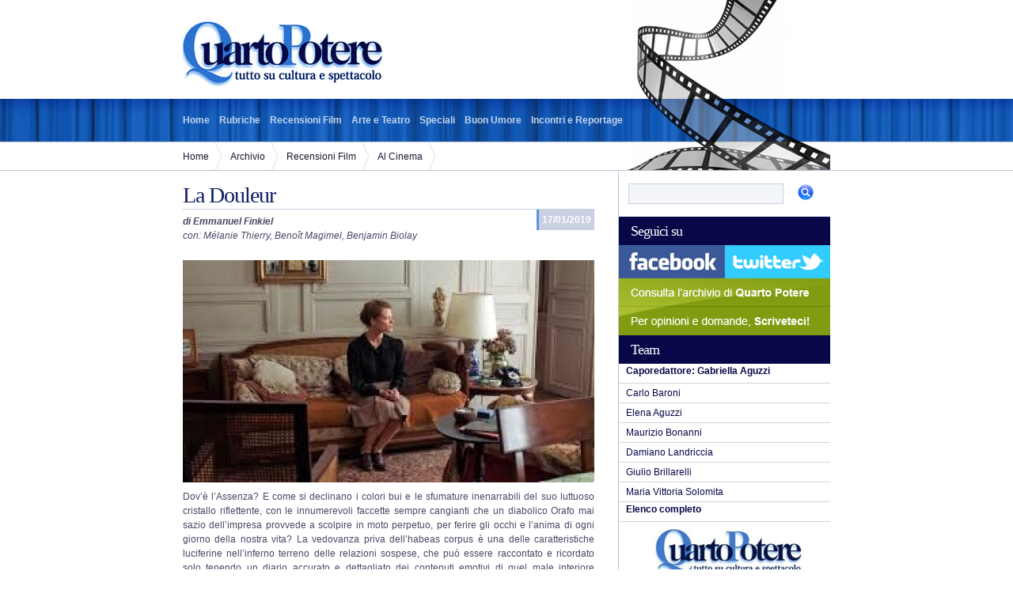

--- FILE ---
content_type: text/html; charset=iso-8859-1
request_url: https://www.quartopotere.com/archivio/recensioni-film/al-cinema/articolo-2798
body_size: 4119
content:
<!DOCTYPE html PUBLIC "-//W3C//DTD XHTML 1.0 Transitional//EN" "http://www.w3.org/TR/xhtml1/DTD/xhtml1-transitional.dtd">
<html xmlns="http://www.w3.org/1999/xhtml">
<head>
<meta http-equiv="Content-Type" content="text/html; charset=iso-8859-1" />

<title>La Douleur   | APP_TITLE</title>

<link href="/themes/quartopotere/css/potere.css" rel="stylesheet" type="text/css" />



</head>
<body >

	<form id="frmMain" name="frmMain" method="get" action="" enctype="">

	<div class="hidden">
	    
	        <input type="hidden" id="frmAction" name="frmAction" value="" />
	    
	</div>
     <div id="container">
  <div id="pellicola"></div>
  <div id="header"><img src="/themes/quartopotere/images/logo.gif" /></div>
  <div id="menu-top">
    <ul>
      <li><a href="/" class="home">Home</a></li>
      <li><a href="/articoli/rubriche/">Rubriche</a></li>
      <li><a href="/recensioni-film/">Recensioni Film</a></li>
      <li><a href="/articoli/arte-e-teatro/">Arte e Teatro</a></li>
      <li><a href="/articoli/speciali/">Speciali</a></li>
      <li><a href="/articoli/buon-umore/">Buon Umore</a></li>
      <li><a href="/articoli/incontri-e-reportage/">Incontri e Reportage</a></li>
    </ul>
  </div>
  <div id="breadcrumb"> <div id="breadcrumb">
	<ul>
		
		<li><a href="/" id="breadcrumb-index">Home</a></li>
		
		<li><a href="/archivio/" id="breadcrumb-index-archivio">Archivio</a></li>
		
		<li><a href="/archivio/recensioni-film/" id="breadcrumb-index-archivio-recensioni-film">Recensioni Film</a></li>
		
		<li><a href="/archivio/recensioni-film/al-cinema/" id="breadcrumb-index-archivio-recensioni-film-al-cinema">Al Cinema</a></li>
		
	</ul>
</div> </div>
  <div id="dx" class="floatedRight"> <div class="search">
  <input type="text" name="search" value="" />
  <button type="submit" onclick="document.getElementById('frmAction').value='search'; document.getElementById('frmMain').action='/cerca/';"><img src="/themes/quartopotere/images/search.gif"/></button>
</div>

  <h1 class="cleared">Seguici su</h1>
  <a href="https://www.facebook.com/pages/Quarto-Potere/262543034555?fref=ts" target="_blank"><img src="/themes/quartopotere/images/facebook.gif" style="display:inline" /></a><a href="https://twitter.com/QuartoPoterecom" target="_blank"><img src="/themes/quartopotere/images/twitter.gif" style="display:inline" /></a>
     <a href="/archivio"><img src="/themes/quartopotere/images/archivio.gif" /></a> <a href="mailto:quarto.potere@fastwebnet.it"><img src="/themes/quartopotere/images/contatto.gif" /></a>
	
<h1 class="cleared">Team</h1>
<ul>
<li><a href="/autori/gabriella-aguzzi"><strong>Caporedattore: Gabriella Aguzzi</strong></a></li>
<li><a href="/autori/carlo-baroni">Carlo Baroni</a></li>
<li><a href="/autori/elena-aguzzi">Elena Aguzzi</a></li>
<li><a href="/autori/maurizio-bonanni">Maurizio Bonanni</a></li>
<li><a href="/autori/damiano-landriccia">Damiano Landriccia</a></li>
<li><a href="/autori/giulio-brillarelli">Giulio Brillarelli</a></li>
<li><a href="/autori/maria-vittoria-solomita">Maria Vittoria Solomita</a></li>
<li><a href="/autori/"><strong>Elenco completo</strong></a></li>
</ul>
<a href="/autori/gabriella-aguzzi"><img src="/themes/quartopotere/images/gabriella-banner.jpg" alt="Gabriella Aguzzi Capo Redattore" /></a>
<h1>Ultimi 10 Articoli</h1>
<ul>
	
	<li><a href="/articoli/incontri-e-reportage/ritratti/in-memoria-di-carlo-cecchi">In memoria di Carlo Cecchi </a></li>
	
	<li><a href="/recensioni-film/al-cinema/prendiamoci-una-pausa">Prendiamoci una pausa</a></li>
	
	<li><a href="/recensioni-film/al-cinema/sentimental-value">Sentimental value </a></li>
	
	<li><a href="/recensioni-film/al-cinema/giulio-regeni-tutto-il-male-del-mondo">Giulio Regeni: Tutto il male del mondo</a></li>
	
	<li><a href="/articoli/rubriche/shakespeare-e-il-cinema/macbeth-la-tragedia-dell-ambizione">Macbeth, la tragedia dell'ambizione</a></li>
	
	<li><a href="/articoli/arte-e-teatro/letteratura/lo-spettatore-inquieto">Lo Spettatore Inquieto</a></li>
	
	<li><a href="/articoli/arte-e-teatro/letteratura/collezionare-libri">Collezionare Libri</a></li>
	
	<li><a href="/recensioni-film/al-cinema/la-grazia">La Grazia</a></li>
	
	<li><a href="/articoli/incontri-e-reportage/ritratti/au-revoir-brigitte-bardot">Au revoir, Brigitte Bardot</a></li>
	
	<li><a href="/recensioni-film/al-cinema/no-other-choice">No other choice</a></li>
	
</ul>
    <h1 class="cleared">Link utili</h1>
    <ul>
    
      <li><a href="http://www.ischiafilmfestival.it" target="_blank">Ischia Film Festival</a></li>
    
      <li><a href="http://www.asianstudiesgroup.net/" target="_blank">Asian Studies Group</a></li>
    
      <li><a href="http://www.thrillermagazine.it" target="_blank">Thriller Magazine</a></li>
    
      <li><a href="http://www.luchinovisconti.net" target="_blank">Luchino Visconti</a></li>
    
      <li><a href="http://www.cinemadelsilenzio.it" target="_blank">Cinema del Silenzio</a></li>
    
      <li><a href="https://www.spettacolinews.eu/" target="_blank">Spettacoli News</a></li>
    
      <li><a href="http://www.marcomotta.it" target="_blank">Marco Motta Web Design</a></li>
    
      <li><a href="http://sognandoleggendo.net/blog/" target="_blank">Sognando Leggendo</a></li>
    
      <li><a href="http://www.asianfilmfestival.it/" target="_blank">Asian Film Festival</a></li>
    
      <li><a href="http://www.miffawards.com/pages/index.php?lang=it" target="_blank">Miff Awards</a></li>
    
      <li><a href="http://www.viewconference.it" target="_blank">View Conference</a></li>
    
      <li><a href="https://www.grv.it/it" target="_blank">Terre Spezzate</a></li>
    
    </ul>
<!--a href="http://www.tolfashortfilmfest.it" target="_blank"><img src="/themes/quartopotere/images/banner/tolfashortfilmfest.gif" alt="1 Edizione del Tolfa Film Fest" /></a>
<a href="http://www.fareastfilm.com" target="_blank"><img src="/themes/quartopotere/images/banner/feff14.jpg" alt="Far East Film Festival 14" /></a>
<a href="http://www.mousedoro.it" target="_blank"><img src="/themes/quartopotere/images/banner/mouse-doro.jpg" alt="Mouse d'oro" /></a-->
  </div>
  <div id="sx" class="floatedLeft"> <div class="articoli">
<div class="heading">
<h1>La Douleur  </h1>
<span class="data">17/01/2019</span>
<p><em><strong>di Emmanuel Finkiel</strong><br />con: Mélanie Thierry, Benoît Magimel, Benjamin Biolay </em></p></div>

<div>
<img src="/cm/showfiles.php/articoli-dett/saved/2798/3917/preview/Copia di image.jpg" class="pic-right" /><p>Dov&rsquo;&egrave; l&rsquo;Assenza? E come si declinano i colori bui e le sfumature inenarrabili del suo luttuoso cristallo riflettente, con le innumerevoli faccette sempre cangianti che un diabolico Orafo mai sazio dell&rsquo;impresa provvede a scolpire in moto perpetuo, per ferire gli occhi e l&rsquo;anima di ogni giorno della nostra vita? La vedovanza priva dell&rsquo;habeas corpus &egrave; una delle caratteristiche luciferine nell&rsquo;inferno terreno delle relazioni sospese, che pu&ograve; essere raccontato e ricordato solo tenendo un diario accurato e dettagliato dei contenuti emotivi di quel male interiore inconsolato. Perch&eacute; le mani dell&rsquo;assente hanno virt&ugrave; taumaturgiche immaginarie che rimangono impresse come impronte&nbsp;dello scultore divino&nbsp;sulla creta appena stesa. Sicch&eacute; la mancanza fisica esalta e acuisce lo svuotamento affettivo per l'assenza della persona proprietaria di quelle mani che l&rsquo;hanno amata, toccata, abbracciata e consolata come moglie e amante. Lei, Marguerite Antelme, moglie di Robert, &egrave; una scrittrice nota, segretamente impegnata nella resistenza francese durante l&rsquo;occupazione nazista come membro di una rete di cui il marito imprigionato e deportato era un capo riconosciuto. <br /><br />Il biofilm "La Douleur", dal romanzo autobiografico di Marguerite Duras, per la regia di Emmanuel Finkiel e l'interpretazione di M&eacute;lanie Thierry, Benoit Magimel, Benjamin Biolay, nelle sale dal 17 gennaio, &egrave; concepito come una successione "nidificata", in cui l'elemento in esame contenuto nel suo simile pi&ugrave; voluminoso rivela molti pi&ugrave; segreti del suo contenitore. L&rsquo;interior e l&rsquo;intimo si consumano silenti nel rito aspirato di mille sigarette, inseguendo nell&rsquo;aria le volute di fumo, la loro vacuit&agrave; e lo sfrangiarsi lento e inesorabile della loro sostanza eterea che consuma i ricordi &nbsp;nei giorni interminabili dell&rsquo;attesa. I giorni salutano irriverenti i giorni passati, tutti vuoti e tutti uguali. Malgrado le mille solidariet&agrave; dei membri della rete clandestina; nonostante le vicende incalzanti di una guerra folle e atroce, che segue il calvario tormentato dei pacchi di vestiario mai consegnati ai prigionieri politici. E questi ultimi, in difetto di qualsivoglia processo equo, pubblico e aperto al contraddittorio delle parti, subiscono l&rsquo;arbitrio atroce dei custodi nazisti riportandone inguaribili ferite nel corpo e nella mente. Come gli ebrei, anche gli intellettuali vengono deportati nei campi di sterminio (perch&eacute; nulla fa pi&ugrave; paura al potere totalitario della libert&agrave; di pensiero), senza pi&ugrave; il diritto di vedere familiari e amici. E cos&igrave; arriva lo sdoppiamento, la distopia schizofrenica. <br /><br />Di lei che vede se stessa proiettata nel passato-futuro, secondo un immaginario equivalente al ribaltamento del piano proiettivo di Monge per cui la sfera della vita coincide con la sua eclisse, in un buio senza pi&ugrave; luce. Unica ancora di salvezza tra passato e presente: un losco sbirro francese arruolato nella Gestapo che sogna di aprire una libreria dopo il trionfo del Terzo Reich e che, viaggiando tra l'innamoramento e il dovere d'ufficio, avvia una singolare relazione platonica con Marguerite, la moglie del suo internato. Gli incontri, caratterizzati da un consumo di tabacco ossessivo e compulsivo, utilizzato come carta assorbente per asciugare la bile del disgusto interno verso la gente che stava dalla parte del regime collaborazionista di Vichy, si svolgono all'interno di ambienti ricostruiti con una precisione da orologiaio, cos&igrave; come gli esterni dove la cura dei particolari con autovetture e costumi d'epoca sostiene adeguatamente il pathos narrativo. Forti le connessioni con l'Olocausto, attraverso sia il ritorno dei prigionieri dai campi, sia le "vite degli altri", come quella della madre di una figlia poliomelitica ebrea, in cui l'anziana donna, ospitata durante le ultime fasi della guerra nella casa di Marguerite, nega a dispetto di ogni evidenza l'avvenuta eliminazione della figlia nelle camere a gas naziste. Spesso accade, poi, che il ritorno tanto atteso dell'Ombra sia l'inizio della fine di un amore assoluto.</p>
<h3>Voto: 8</h3>
<p><strong><a href="/autori/maurizio-bonanni">Maurizio Bonanni</a></strong></p>
</div>

</div> </div>
  <div class="cleared"></div>
</div>
<div id="wrapper-footer">
  <div id="footer">
    <div id="menu-bottom">
      <ul>
        <li><a href="/articoli/rubriche/">Rubriche</a></li>
        <li><a href="/recensioni-film/">Recensioni Film</a></li>
        <li><a href="/articoli/teatro-arte-letteratura/">Teatro Arte e Letteratura</a></li>
        <li><a href="/articoli/speciali/">Speciali</a></li>
        <li><a href="/articoli/buon-umore/">Buon Umore</a></li>
        <li><a href="/articoli/incontri-e-ritratti/">Incontri e Ritratti</a></li>
        <li><a href="/autori">Team</a></li>
        <li><a href="/archivio">Archivio</a></li>
      </ul>
    </div>
    <div id="validation" class="floatedLeft">
      <!--<ul>
        <li><a href="http://validator.w3.org/check?uri=referer" >XHTML</a></li>
        <li><a href="http://jigsaw.w3.org/css-validator/check?uri=referer" >CSS</a></li>
      </ul>-->
    </div>
    <!--<div id="credits" class="floatedRight">
      <strong>XODUS New Media&nbsp;&nbsp; | &nbsp;&nbsp;<a href="http://www.xodusweb.com">Realizzazione Siti Internet </a></strong></div>-->
  </div>
</div>



	</form>

</body>
</html>